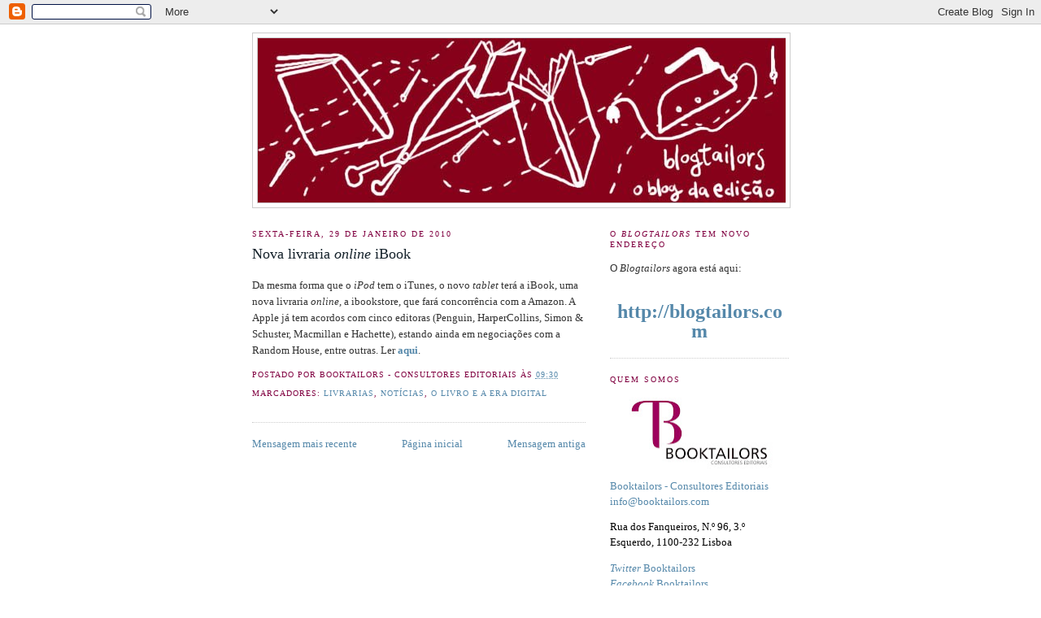

--- FILE ---
content_type: text/html; charset=UTF-8
request_url: https://blogtailors.blogspot.com/2010/01/nova-livraria-online-ibook.html
body_size: 6620
content:
<!DOCTYPE html>
<html xmlns='http://www.w3.org/1999/xhtml' xmlns:b='http://www.google.com/2005/gml/b' xmlns:data='http://www.google.com/2005/gml/data' xmlns:expr='http://www.google.com/2005/gml/expr'>
<head>
<link href='https://www.blogger.com/static/v1/widgets/2944754296-widget_css_bundle.css' rel='stylesheet' type='text/css'/>
<meta content='text/html; charset=UTF-8' http-equiv='Content-Type'/>
<meta content='blogger' name='generator'/>
<link href='https://blogtailors.blogspot.com/favicon.ico' rel='icon' type='image/x-icon'/>
<link href='http://blogtailors.blogspot.com/2010/01/nova-livraria-online-ibook.html' rel='canonical'/>
<link rel="alternate" type="application/atom+xml" title="Blogtailors - o blogue da edição - Atom" href="https://blogtailors.blogspot.com/feeds/posts/default" />
<link rel="alternate" type="application/rss+xml" title="Blogtailors - o blogue da edição - RSS" href="https://blogtailors.blogspot.com/feeds/posts/default?alt=rss" />
<link rel="service.post" type="application/atom+xml" title="Blogtailors - o blogue da edição - Atom" href="https://www.blogger.com/feeds/4635838421212638379/posts/default" />

<link rel="alternate" type="application/atom+xml" title="Blogtailors - o blogue da edição - Atom" href="https://blogtailors.blogspot.com/feeds/1161755169986732626/comments/default" />
<!--Can't find substitution for tag [blog.ieCssRetrofitLinks]-->
<meta content='http://blogtailors.blogspot.com/2010/01/nova-livraria-online-ibook.html' property='og:url'/>
<meta content='Nova livraria &lt;i&gt;online&lt;/i&gt; iBook' property='og:title'/>
<meta content='Da mesma forma que o iPod  tem o iTunes, o novo tablet  terá a iBook, uma nova livraria online , a ibookstore, que fará concorrência com a A...' property='og:description'/>
<title>Blogtailors - o blogue da edição: Nova livraria online iBook</title>
<style id='page-skin-1' type='text/css'><!--
/*
-----------------------------------------------
Blogger Template Style
Name:     Minima
Date:     26 Feb 2004
Updated by: Blogger Team
----------------------------------------------- */
/* Use this with templates/template-twocol.html */
body {
background:#ffffff;
margin:0;
color:#333333;
font:x-small Georgia Serif;
font-size/* */:/**/small;
font-size: /**/small;
text-align: center;
}
a:link {
color:#5588aa;
text-decoration:none;
}
a:visited {
color:#800040;
text-decoration:none;
}
a:hover {
color:#15222b;
text-decoration:underline;
}
a img {
border-width:0;
}
/* Header
-----------------------------------------------
*/
#header-wrapper {
width:660px;
margin:0 auto 10px;
border:1px solid #cccccc;
}
#header-inner {
background-position: center;
margin-left: auto;
margin-right: auto;
}
#header {
margin: 5px;
border: 1px solid #cccccc;
text-align: center;
color:#ffffff;
}
#header h1 {
margin:5px 5px 0;
padding:15px 20px .25em;
line-height:1.2em;
text-transform:uppercase;
letter-spacing:.2em;
font: normal normal 200% Georgia, Serif;
}
#header a {
color:#ffffff;
text-decoration:none;
}
#header a:hover {
color:#ffffff;
}
#header .description {
margin:0 5px 5px;
padding:0 20px 15px;
max-width:700px;
text-transform:uppercase;
letter-spacing:.2em;
line-height: 1.4em;
font: normal normal 78% Georgia, Times, serif;
color: #999999;
}
#header img {
margin-left: auto;
margin-right: auto;
}
/* Outer-Wrapper
----------------------------------------------- */
#outer-wrapper {
width: 660px;
margin:0 auto;
padding:10px;
text-align:left;
font: normal normal 98% Georgia, Times, serif;
}
#main-wrapper {
width: 410px;
float: left;
word-wrap: break-word; /* fix for long text breaking sidebar float in IE */
overflow: hidden;     /* fix for long non-text content breaking IE sidebar float */
}
#sidebar-wrapper {
width: 220px;
float: right;
word-wrap: break-word; /* fix for long text breaking sidebar float in IE */
overflow: hidden;      /* fix for long non-text content breaking IE sidebar float */
}
/* Headings
----------------------------------------------- */
h2 {
margin:1.5em 0 .75em;
font:normal normal 78% Georgia, Times, serif;
line-height: 1.4em;
text-transform:uppercase;
letter-spacing:.2em;
color:#800040;
}
/* Posts
-----------------------------------------------
*/
h2.date-header {
margin:1.5em 0 .5em;
}
.post {
margin:.5em 0 1.5em;
border-bottom:1px dotted #cccccc;
padding-bottom:1.5em;
}
.post h3 {
margin:.25em 0 0;
padding:0 0 4px;
font-size:140%;
font-weight:normal;
line-height:1.4em;
color:#15222b;
}
.post h3 a, .post h3 a:visited, .post h3 strong {
display:block;
text-decoration:none;
color:#15222b;
font-weight:normal;
}
.post h3 strong, .post h3 a:hover {
color:#333333;
}
.post-body {
margin:0 0 .75em;
line-height:1.6em;
}
.post-body blockquote {
line-height:1.3em;
}
.post-footer {
margin: .75em 0;
color:#800040;
text-transform:uppercase;
letter-spacing:.1em;
font: normal normal 78% Georgia, Times, serif;
line-height: 1.4em;
}
.comment-link {
margin-left:.6em;
}
.post img, table.tr-caption-container {
padding:4px;
border:1px solid #cccccc;
}
.tr-caption-container img {
border: none;
padding: 0;
}
.post blockquote {
margin:1em 20px;
}
.post blockquote p {
margin:.75em 0;
}
/* Comments
----------------------------------------------- */
#comments h4 {
margin:1em 0;
font-weight: bold;
line-height: 1.4em;
text-transform:uppercase;
letter-spacing:.2em;
color: #800040;
}
#comments-block {
margin:1em 0 1.5em;
line-height:1.6em;
}
#comments-block .comment-author {
margin:.5em 0;
}
#comments-block .comment-body {
margin:.25em 0 0;
}
#comments-block .comment-footer {
margin:-.25em 0 2em;
line-height: 1.4em;
text-transform:uppercase;
letter-spacing:.1em;
}
#comments-block .comment-body p {
margin:0 0 .75em;
}
.deleted-comment {
font-style:italic;
color:gray;
}
#blog-pager-newer-link {
float: left;
}
#blog-pager-older-link {
float: right;
}
#blog-pager {
text-align: center;
}
.feed-links {
clear: both;
line-height: 2.5em;
}
/* Sidebar Content
----------------------------------------------- */
.sidebar {
color: #000000;
line-height: 1.5em;
}
.sidebar ul {
list-style:none;
margin:0 0 0;
padding:0 0 0;
}
.sidebar li {
margin:0;
padding-top:0;
padding-right:0;
padding-bottom:.25em;
padding-left:15px;
text-indent:-15px;
line-height:1.5em;
}
.sidebar .widget, .main .widget {
border-bottom:1px dotted #cccccc;
margin:0 0 1.5em;
padding:0 0 1.5em;
}
.main .Blog {
border-bottom-width: 0;
}
/* Profile
----------------------------------------------- */
.profile-img {
float: left;
margin-top: 0;
margin-right: 5px;
margin-bottom: 5px;
margin-left: 0;
padding: 4px;
border: 1px solid #cccccc;
}
.profile-data {
margin:0;
text-transform:uppercase;
letter-spacing:.1em;
font: normal normal 78% Georgia, Times, serif;
color: #800040;
font-weight: bold;
line-height: 1.6em;
}
.profile-datablock {
margin:.5em 0 .5em;
}
.profile-textblock {
margin: 0.5em 0;
line-height: 1.6em;
}
.profile-link {
font: normal normal 78% Georgia, Times, serif;
text-transform: uppercase;
letter-spacing: .1em;
}
/* Footer
----------------------------------------------- */
#footer {
width:660px;
clear:both;
margin:0 auto;
padding-top:15px;
line-height: 1.6em;
text-transform:uppercase;
letter-spacing:.1em;
text-align: center;
}

--></style>
<link href='https://www.blogger.com/dyn-css/authorization.css?targetBlogID=4635838421212638379&amp;zx=faccc234-1450-41b9-8337-896286630205' media='none' onload='if(media!=&#39;all&#39;)media=&#39;all&#39;' rel='stylesheet'/><noscript><link href='https://www.blogger.com/dyn-css/authorization.css?targetBlogID=4635838421212638379&amp;zx=faccc234-1450-41b9-8337-896286630205' rel='stylesheet'/></noscript>
<meta name='google-adsense-platform-account' content='ca-host-pub-1556223355139109'/>
<meta name='google-adsense-platform-domain' content='blogspot.com'/>

</head>
<body>
<div class='navbar section' id='navbar'><div class='widget Navbar' data-version='1' id='Navbar1'><script type="text/javascript">
    function setAttributeOnload(object, attribute, val) {
      if(window.addEventListener) {
        window.addEventListener('load',
          function(){ object[attribute] = val; }, false);
      } else {
        window.attachEvent('onload', function(){ object[attribute] = val; });
      }
    }
  </script>
<div id="navbar-iframe-container"></div>
<script type="text/javascript" src="https://apis.google.com/js/platform.js"></script>
<script type="text/javascript">
      gapi.load("gapi.iframes:gapi.iframes.style.bubble", function() {
        if (gapi.iframes && gapi.iframes.getContext) {
          gapi.iframes.getContext().openChild({
              url: 'https://www.blogger.com/navbar/4635838421212638379?po\x3d1161755169986732626\x26origin\x3dhttps://blogtailors.blogspot.com',
              where: document.getElementById("navbar-iframe-container"),
              id: "navbar-iframe"
          });
        }
      });
    </script><script type="text/javascript">
(function() {
var script = document.createElement('script');
script.type = 'text/javascript';
script.src = '//pagead2.googlesyndication.com/pagead/js/google_top_exp.js';
var head = document.getElementsByTagName('head')[0];
if (head) {
head.appendChild(script);
}})();
</script>
</div></div>
<div id='outer-wrapper'><div id='wrap2'>
<!-- skip links for text browsers -->
<span id='skiplinks' style='display:none;'>
<a href='#main'>skip to main </a> |
      <a href='#sidebar'>skip to sidebar</a>
</span>
<div id='header-wrapper'>
<div class='header section' id='header'><div class='widget Header' data-version='1' id='Header1'>
<div id='header-inner'>
<a href='https://blogtailors.blogspot.com/' style='display: block'>
<img alt="Blogtailors - o blogue da edição" height="202px; " id="Header1_headerimg" src="//4.bp.blogspot.com/_6ZjTz9H4-L8/Si0IBJxAsKI/AAAAAAAACm4/xkW3iPdSb40/S1600-R/cabecalho+blogtailors+copy.jpg" style="display: block" width="649px; ">
</a>
</div>
</div></div>
</div>
<div id='content-wrapper'>
<div id='crosscol-wrapper' style='text-align:center'>
<div class='crosscol no-items section' id='crosscol'></div>
</div>
<div id='main-wrapper'>
<div class='main section' id='main'><div class='widget Blog' data-version='1' id='Blog1'>
<div class='blog-posts hfeed'>

          <div class="date-outer">
        
<h2 class='date-header'><span>sexta-feira, 29 de janeiro de 2010</span></h2>

          <div class="date-posts">
        
<div class='post-outer'>
<div class='post hentry'>
<a name='1161755169986732626'></a>
<h3 class='post-title entry-title'>
<a href='https://blogtailors.blogspot.com/2010/01/nova-livraria-online-ibook.html'>Nova livraria <i>online</i> iBook</a>
</h3>
<div class='post-header-line-1'></div>
<div class='post-body entry-content'>
<p>Da mesma forma que o <i>iPod</i> tem o iTunes, o novo <i>tablet</i> terá a iBook, uma nova livraria <i>online</i>, a ibookstore, que fará concorrência com a Amazon. A Apple já tem acordos com cinco editoras (Penguin, HarperCollins, Simon &amp; Schuster, Macmillan e Hachette), estando ainda em negociações com a Random House, entre outras. Ler <b><a href="http://www.thebookseller.com/news/110915-apple-takes-on-amazon-with-launch-of-the-ibook-store-on-the-ipad.html">aqui</a></b>.</p>
<div style='clear: both;'></div>
</div>
<div class='post-footer'>
<p class='post-footer-line post-footer-line-1'><span class='post-author vcard'>
Postado por
<span class='fn'>Booktailors - Consultores Editoriais</span>
</span>
<span class='post-timestamp'>
às
<a class='timestamp-link' href='https://blogtailors.blogspot.com/2010/01/nova-livraria-online-ibook.html' rel='bookmark' title='permanent link'><abbr class='published' title='2010-01-29T09:30:00Z'>09:30</abbr></a>
</span>
<span class='post-comment-link'>
</span>
<span class='post-icons'>
<span class='item-action'>
<a href='https://www.blogger.com/email-post/4635838421212638379/1161755169986732626' title='Enviar a mensagem por correio electrónico'>
<span class='email-post-icon'>&#160;</span>
</a>
</span>
<span class='item-control blog-admin pid-1446333082'>
<a href='https://www.blogger.com/post-edit.g?blogID=4635838421212638379&postID=1161755169986732626&from=pencil' title='Editar mensagem'>
<img alt='' class='icon-action' height='18' src='https://resources.blogblog.com/img/icon18_edit_allbkg.gif' width='18'/>
</a>
</span>
</span>
</p>
<p class='post-footer-line post-footer-line-2'><span class='post-labels'>
Marcadores:
<a href='https://blogtailors.blogspot.com/search/label/Livrarias' rel='tag'>Livrarias</a>,
<a href='https://blogtailors.blogspot.com/search/label/Not%C3%ADcias' rel='tag'>Notícias</a>,
<a href='https://blogtailors.blogspot.com/search/label/O%20livro%20e%20a%20era%20digital' rel='tag'>O livro e a era digital</a>
</span>
</p>
<p class='post-footer-line post-footer-line-3'></p>
</div>
</div>
<div class='comments' id='comments'>
<a name='comments'></a>
</div>
</div>

        </div></div>
      
</div>
<div class='blog-pager' id='blog-pager'>
<span id='blog-pager-newer-link'>
<a class='blog-pager-newer-link' href='https://blogtailors.blogspot.com/2010/01/autores-ameacam-boicotar-google-books.html' id='Blog1_blog-pager-newer-link' title='Mensagem mais recente'>Mensagem mais recente</a>
</span>
<span id='blog-pager-older-link'>
<a class='blog-pager-older-link' href='https://blogtailors.blogspot.com/2010/01/anton-tchekhov-por-francisco-jose.html' id='Blog1_blog-pager-older-link' title='Mensagem antiga'>Mensagem antiga</a>
</span>
<a class='home-link' href='https://blogtailors.blogspot.com/'>Página inicial</a>
</div>
<div class='clear'></div>
<div class='post-feeds'>
</div>
</div></div>
</div>
<div id='sidebar-wrapper'>
<div class='sidebar section' id='sidebar'><div class='widget Text' data-version='1' id='Text1'>
<h2 class='title'>O <i>Blogtailors</i> tem novo endereço</h2>
<div class='widget-content'>
<p style="color: rgb(51, 51, 51); font-family: Georgia, Times, serif; font-size: 13px; line-height: 20px; background-color: rgb(255, 255, 255); ">O <i>Blogtailors</i> agora está aqui:<br/><br/></p><div style="color: rgb(51, 51, 51); font-family: Georgia, Times, serif; font-size: 13px; line-height: 20px; background-color: rgb(255, 255, 255); text-align: center; "><a href="http://blogtailors.com/" style="color: rgb(85, 136, 170); text-decoration: none; "><b><span class="Apple-style-span" style="font-size: x-large; ">http://blogtailors.com</span></b></a></div>
</div>
<div class='clear'></div>
</div><div class='widget Image' data-version='1' id='Image1'>
<h2>Quem Somos</h2>
<div class='widget-content'>
<a href='http://blogtailors.com'>
<img alt='Quem Somos' height='102' id='Image1_img' src='https://blogger.googleusercontent.com/img/b/R29vZ2xl/AVvXsEiwv36mYsDw2xfOV2NC6Zxjtnx6rtxxytUCPx5k7BrCOFsSco9RLxdV_euTk82fdll7gvERn-eLnoctYU03Ee2ITmelHNXswyHgB5p6QCjQ05a5EHrfGyOcXgHCZ0chtNMzNzq0nJ6yu_cn/s220/logobt_v1b.jpg' width='220'/>
</a>
<br/>
<span class='caption'><a href="http://www.booktailors.com/">Booktailors - Consultores Editoriais</a><br />  <a href="mailto:info@booktailors.com">info@booktailors.com</a>    <p>   </p> <p></p> Rua dos Fanqueiros, N.º 96, 3.º Esquerdo, 1100-232 Lisboa <p></p><a href="http://twitter.com/Booktailors"><i>Twitter</i> Booktailors</a><br /><a href="http://www.facebook.com/pages/Booktailors-Consultores-Editoriais/225296964651"><i>Facebook</i> Booktailors</a><br /></span>
</div>
<div class='clear'></div>
</div></div>
</div>
<!-- spacer for skins that want sidebar and main to be the same height-->
<div class='clear'>&#160;</div>
</div>
<!-- end content-wrapper -->
<div id='footer-wrapper'>
<div class='footer section' id='footer'><div class='widget BloggerButton' data-version='1' id='BloggerButton1'>
<div class='widget-content'>
<a href='https://www.blogger.com'><img alt='Powered By Blogger' src='https://www.blogger.com/buttons/blogger-ipower-blue.gif'/></a>
<div class='clear'></div>
</div>
</div></div>
</div>
</div></div>
<!-- end outer-wrapper -->
<script type='text/javascript'>
var gaJsHost = (("https:" == document.location.protocol) ? "https://ssl." : "http://www.");
document.write(unescape("%3Cscript src='" + gaJsHost + "google-analytics.com/ga.js' type='text/javascript'%3E%3C/script%3E"));
</script>
<script type='text/javascript'>
var pageTracker = _gat._getTracker("UA-3659393-1");
pageTracker._initData();
pageTracker._trackPageview();
</script>

<script type="text/javascript" src="https://www.blogger.com/static/v1/widgets/2028843038-widgets.js"></script>
<script type='text/javascript'>
window['__wavt'] = 'AOuZoY6LJeleDjLqpvy_YN7kUNqG0vbOuA:1768897870120';_WidgetManager._Init('//www.blogger.com/rearrange?blogID\x3d4635838421212638379','//blogtailors.blogspot.com/2010/01/nova-livraria-online-ibook.html','4635838421212638379');
_WidgetManager._SetDataContext([{'name': 'blog', 'data': {'blogId': '4635838421212638379', 'title': 'Blogtailors - o blogue da edi\xe7\xe3o', 'url': 'https://blogtailors.blogspot.com/2010/01/nova-livraria-online-ibook.html', 'canonicalUrl': 'http://blogtailors.blogspot.com/2010/01/nova-livraria-online-ibook.html', 'homepageUrl': 'https://blogtailors.blogspot.com/', 'searchUrl': 'https://blogtailors.blogspot.com/search', 'canonicalHomepageUrl': 'http://blogtailors.blogspot.com/', 'blogspotFaviconUrl': 'https://blogtailors.blogspot.com/favicon.ico', 'bloggerUrl': 'https://www.blogger.com', 'hasCustomDomain': false, 'httpsEnabled': true, 'enabledCommentProfileImages': true, 'gPlusViewType': 'FILTERED_POSTMOD', 'adultContent': false, 'analyticsAccountNumber': '', 'encoding': 'UTF-8', 'locale': 'pt-PT', 'localeUnderscoreDelimited': 'pt_pt', 'languageDirection': 'ltr', 'isPrivate': false, 'isMobile': false, 'isMobileRequest': false, 'mobileClass': '', 'isPrivateBlog': false, 'isDynamicViewsAvailable': true, 'feedLinks': '\x3clink rel\x3d\x22alternate\x22 type\x3d\x22application/atom+xml\x22 title\x3d\x22Blogtailors - o blogue da edi\xe7\xe3o - Atom\x22 href\x3d\x22https://blogtailors.blogspot.com/feeds/posts/default\x22 /\x3e\n\x3clink rel\x3d\x22alternate\x22 type\x3d\x22application/rss+xml\x22 title\x3d\x22Blogtailors - o blogue da edi\xe7\xe3o - RSS\x22 href\x3d\x22https://blogtailors.blogspot.com/feeds/posts/default?alt\x3drss\x22 /\x3e\n\x3clink rel\x3d\x22service.post\x22 type\x3d\x22application/atom+xml\x22 title\x3d\x22Blogtailors - o blogue da edi\xe7\xe3o - Atom\x22 href\x3d\x22https://www.blogger.com/feeds/4635838421212638379/posts/default\x22 /\x3e\n\n\x3clink rel\x3d\x22alternate\x22 type\x3d\x22application/atom+xml\x22 title\x3d\x22Blogtailors - o blogue da edi\xe7\xe3o - Atom\x22 href\x3d\x22https://blogtailors.blogspot.com/feeds/1161755169986732626/comments/default\x22 /\x3e\n', 'meTag': '', 'adsenseHostId': 'ca-host-pub-1556223355139109', 'adsenseHasAds': false, 'adsenseAutoAds': false, 'boqCommentIframeForm': true, 'loginRedirectParam': '', 'view': '', 'dynamicViewsCommentsSrc': '//www.blogblog.com/dynamicviews/4224c15c4e7c9321/js/comments.js', 'dynamicViewsScriptSrc': '//www.blogblog.com/dynamicviews/6e0d22adcfa5abea', 'plusOneApiSrc': 'https://apis.google.com/js/platform.js', 'disableGComments': true, 'interstitialAccepted': false, 'sharing': {'platforms': [{'name': 'Obter link', 'key': 'link', 'shareMessage': 'Obter link', 'target': ''}, {'name': 'Facebook', 'key': 'facebook', 'shareMessage': 'Partilhar no Facebook', 'target': 'facebook'}, {'name': 'D\xea a sua opini\xe3o!', 'key': 'blogThis', 'shareMessage': 'D\xea a sua opini\xe3o!', 'target': 'blog'}, {'name': 'X', 'key': 'twitter', 'shareMessage': 'Partilhar no X', 'target': 'twitter'}, {'name': 'Pinterest', 'key': 'pinterest', 'shareMessage': 'Partilhar no Pinterest', 'target': 'pinterest'}, {'name': 'Email', 'key': 'email', 'shareMessage': 'Email', 'target': 'email'}], 'disableGooglePlus': true, 'googlePlusShareButtonWidth': 0, 'googlePlusBootstrap': '\x3cscript type\x3d\x22text/javascript\x22\x3ewindow.___gcfg \x3d {\x27lang\x27: \x27pt_PT\x27};\x3c/script\x3e'}, 'hasCustomJumpLinkMessage': false, 'jumpLinkMessage': 'Ler mais', 'pageType': 'item', 'postId': '1161755169986732626', 'pageName': 'Nova livraria \x3ci\x3eonline\x3c/i\x3e iBook', 'pageTitle': 'Blogtailors - o blogue da edi\xe7\xe3o: Nova livraria online iBook'}}, {'name': 'features', 'data': {}}, {'name': 'messages', 'data': {'edit': 'Editar', 'linkCopiedToClipboard': 'Link copiado para a \xe1rea de transfer\xeancia!', 'ok': 'Ok', 'postLink': 'Link da mensagem'}}, {'name': 'template', 'data': {'name': 'custom', 'localizedName': 'Personalizado', 'isResponsive': false, 'isAlternateRendering': false, 'isCustom': true}}, {'name': 'view', 'data': {'classic': {'name': 'classic', 'url': '?view\x3dclassic'}, 'flipcard': {'name': 'flipcard', 'url': '?view\x3dflipcard'}, 'magazine': {'name': 'magazine', 'url': '?view\x3dmagazine'}, 'mosaic': {'name': 'mosaic', 'url': '?view\x3dmosaic'}, 'sidebar': {'name': 'sidebar', 'url': '?view\x3dsidebar'}, 'snapshot': {'name': 'snapshot', 'url': '?view\x3dsnapshot'}, 'timeslide': {'name': 'timeslide', 'url': '?view\x3dtimeslide'}, 'isMobile': false, 'title': 'Nova livraria \x3ci\x3eonline\x3c/i\x3e iBook', 'description': 'Da mesma forma que o iPod  tem o iTunes, o novo tablet  ter\xe1 a iBook, uma nova livraria online , a ibookstore, que far\xe1 concorr\xeancia com a A...', 'url': 'https://blogtailors.blogspot.com/2010/01/nova-livraria-online-ibook.html', 'type': 'item', 'isSingleItem': true, 'isMultipleItems': false, 'isError': false, 'isPage': false, 'isPost': true, 'isHomepage': false, 'isArchive': false, 'isLabelSearch': false, 'postId': 1161755169986732626}}]);
_WidgetManager._RegisterWidget('_NavbarView', new _WidgetInfo('Navbar1', 'navbar', document.getElementById('Navbar1'), {}, 'displayModeFull'));
_WidgetManager._RegisterWidget('_HeaderView', new _WidgetInfo('Header1', 'header', document.getElementById('Header1'), {}, 'displayModeFull'));
_WidgetManager._RegisterWidget('_BlogView', new _WidgetInfo('Blog1', 'main', document.getElementById('Blog1'), {'cmtInteractionsEnabled': false, 'lightboxEnabled': true, 'lightboxModuleUrl': 'https://www.blogger.com/static/v1/jsbin/1721043649-lbx__pt_pt.js', 'lightboxCssUrl': 'https://www.blogger.com/static/v1/v-css/828616780-lightbox_bundle.css'}, 'displayModeFull'));
_WidgetManager._RegisterWidget('_TextView', new _WidgetInfo('Text1', 'sidebar', document.getElementById('Text1'), {}, 'displayModeFull'));
_WidgetManager._RegisterWidget('_ImageView', new _WidgetInfo('Image1', 'sidebar', document.getElementById('Image1'), {'resize': true}, 'displayModeFull'));
_WidgetManager._RegisterWidget('_BloggerButtonView', new _WidgetInfo('BloggerButton1', 'footer', document.getElementById('BloggerButton1'), {}, 'displayModeFull'));
</script>
</body>
</html>